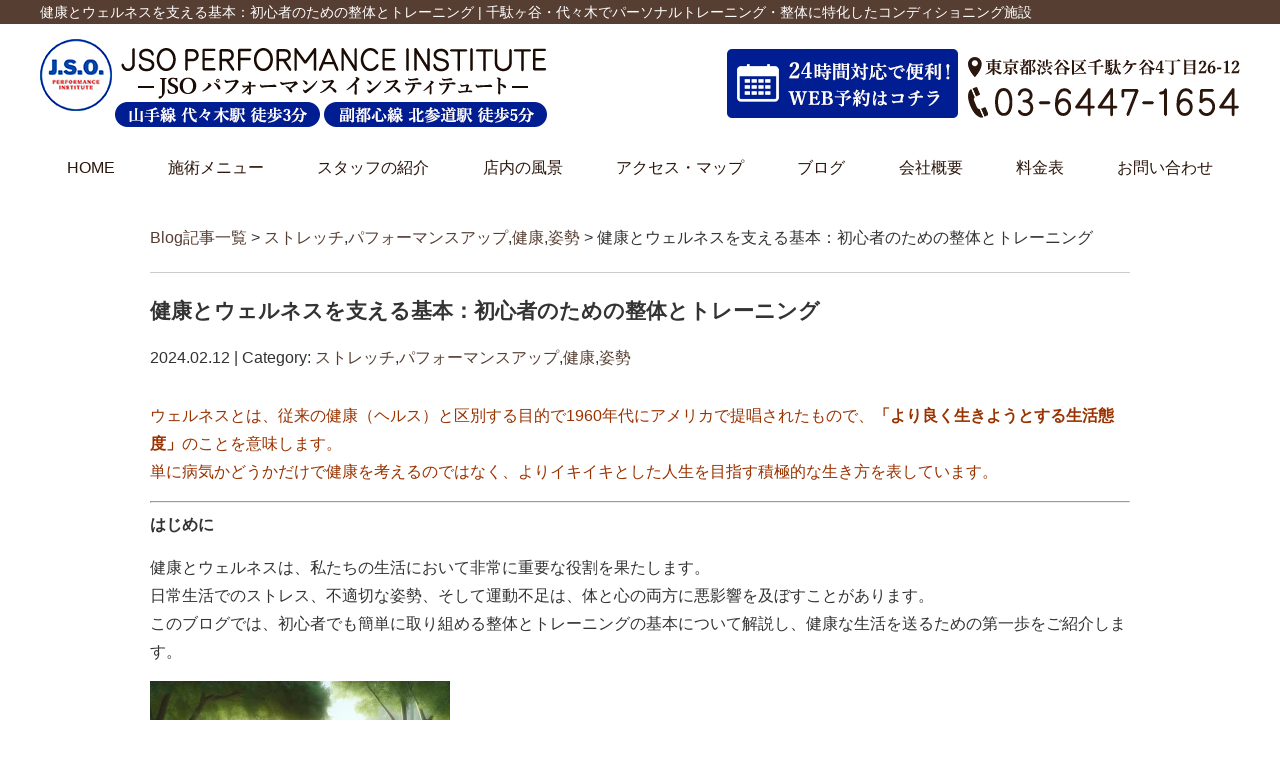

--- FILE ---
content_type: text/html; charset=UTF-8
request_url: https://kotsubantaro.com/post/post-4222
body_size: 9762
content:
<!DOCTYPE html>
<html lang="ja">
<head>

<!-- Google Tag Manager -->
<script>(function(w,d,s,l,i){w[l]=w[l]||[];w[l].push({'gtm.start':
new Date().getTime(),event:'gtm.js'});var f=d.getElementsByTagName(s)[0],
j=d.createElement(s),dl=l!='dataLayer'?'&l='+l:'';j.async=true;j.src=
'https://www.googletagmanager.com/gtm.js?id='+i+dl;f.parentNode.insertBefore(j,f);
})(window,document,'script','dataLayer','GTM-5GBQR2N');</script>
<!-- End Google Tag Manager -->

<meta name=viewport content="width=device-width, initial-scale=1">
<meta charset="UTF-8">



<link rel="shortcut icon" href="favicon.png">

<link rel="stylesheet" type="text/css" href="https://kotsubantaro.com/wp-content/themes/new-template/style.css" media="all">
<link rel="stylesheet" type="text/css" href="/res/styles/common.css" media="all">
<link rel="stylesheet" type="text/css" href="/res/styles/responsive.css" media="all">
<link href="//netdna.bootstrapcdn.com/font-awesome/4.0.3/css/font-awesome.min.css" rel="stylesheet">

<script type="text/javascript" src="/res/scripts/jquery-1.10.2.min.js"></script>
<script type="text/javascript" src="/res/scripts/local.js"></script>


		<!-- All in One SEO 4.2.8 - aioseo.com -->
		<title>健康とウェルネスを支える基本：初心者のための整体とトレーニング - JSO PERFORMANCE INSTITUTE</title>
		<meta name="description" content="ウェルネスとは、従来の健康（ヘルス）と区別する目的で1960年代にアメリカで提唱されたもので、「より良く生きよ" />
		<meta name="robots" content="max-image-preview:large" />
		<link rel="canonical" href="https://kotsubantaro.com/post/post-4222" />
		<meta name="generator" content="All in One SEO (AIOSEO) 4.2.8 " />
		<meta property="og:locale" content="ja_JP" />
		<meta property="og:site_name" content="JSO PERFORMANCE INSTITUTE - 千駄ヶ谷・代々木でパーソナルトレーニング・整体に特化したコンディショニング施設" />
		<meta property="og:type" content="article" />
		<meta property="og:title" content="健康とウェルネスを支える基本：初心者のための整体とトレーニング - JSO PERFORMANCE INSTITUTE" />
		<meta property="og:description" content="ウェルネスとは、従来の健康（ヘルス）と区別する目的で1960年代にアメリカで提唱されたもので、「より良く生きよ" />
		<meta property="og:url" content="https://kotsubantaro.com/post/post-4222" />
		<meta property="article:published_time" content="2024-02-12T05:42:09+00:00" />
		<meta property="article:modified_time" content="2024-02-12T05:49:18+00:00" />
		<meta name="twitter:card" content="summary_large_image" />
		<meta name="twitter:title" content="健康とウェルネスを支える基本：初心者のための整体とトレーニング - JSO PERFORMANCE INSTITUTE" />
		<meta name="twitter:description" content="ウェルネスとは、従来の健康（ヘルス）と区別する目的で1960年代にアメリカで提唱されたもので、「より良く生きよ" />
		<script type="application/ld+json" class="aioseo-schema">
			{"@context":"https:\/\/schema.org","@graph":[{"@type":"BlogPosting","@id":"https:\/\/kotsubantaro.com\/post\/post-4222#blogposting","name":"\u5065\u5eb7\u3068\u30a6\u30a7\u30eb\u30cd\u30b9\u3092\u652f\u3048\u308b\u57fa\u672c\uff1a\u521d\u5fc3\u8005\u306e\u305f\u3081\u306e\u6574\u4f53\u3068\u30c8\u30ec\u30fc\u30cb\u30f3\u30b0 - JSO PERFORMANCE INSTITUTE","headline":"\u5065\u5eb7\u3068\u30a6\u30a7\u30eb\u30cd\u30b9\u3092\u652f\u3048\u308b\u57fa\u672c\uff1a\u521d\u5fc3\u8005\u306e\u305f\u3081\u306e\u6574\u4f53\u3068\u30c8\u30ec\u30fc\u30cb\u30f3\u30b0","author":{"@id":"https:\/\/kotsubantaro.com\/post\/post-author\/performanceinstitute#author"},"publisher":{"@id":"https:\/\/kotsubantaro.com\/#organization"},"image":{"@type":"ImageObject","url":"https:\/\/kotsubantaro.com\/wp-content\/uploads\/2024\/02\/DALL\u00b7E-2024-02-12-14.40.24-A-serene-and-inviting-image-that-embodies-the-concept-of-wellness.-Picture-a-tranquil-outdoor-scene-with-lush-greenery-a-clear-calming-body-of-water.webp","@id":"https:\/\/kotsubantaro.com\/#articleImage","width":1024,"height":1024},"datePublished":"2024-02-12T05:42:09+09:00","dateModified":"2024-02-12T05:49:18+09:00","inLanguage":"ja","mainEntityOfPage":{"@id":"https:\/\/kotsubantaro.com\/post\/post-4222#webpage"},"isPartOf":{"@id":"https:\/\/kotsubantaro.com\/post\/post-4222#webpage"},"articleSection":"\u30b9\u30c8\u30ec\u30c3\u30c1, \u30d1\u30d5\u30a9\u30fc\u30de\u30f3\u30b9\u30a2\u30c3\u30d7, \u5065\u5eb7, \u59ff\u52e2"},{"@type":"BreadcrumbList","@id":"https:\/\/kotsubantaro.com\/post\/post-4222#breadcrumblist","itemListElement":[{"@type":"ListItem","@id":"https:\/\/kotsubantaro.com\/#listItem","position":1,"item":{"@type":"WebPage","@id":"https:\/\/kotsubantaro.com\/","name":"\u30db\u30fc\u30e0","description":"\u5343\u99c4\u30b1\u8c37\u3067\u30d1\u30fc\u30bd\u30ca\u30eb\u30c8\u30ec\u30fc\u30cb\u30f3\u30b0\u30fb\u6574\u4f53\u3092\u304a\u63a2\u3057\u306a\u3089\u30d1\u30fc\u30bd\u30ca\u30eb\u30c8\u30ec\u30fc\u30cb\u30f3\u30b0\u3068\u30dc\u30c7\u30a3\u30b1\u30a2\u3092\u30ef\u30f3\u30b9\u30c8\u30c3\u30d7\u3067\u53d7\u3051\u308b\u3053\u3068\u304c\u3067\u304d\u308bJSO PERFORMANCE INSTITUTE\u306b\u304a\u4efb\u305b\u304f\u3060\u3055\u3044\uff01\u4ee3\u3005\u6728\u99c5\u5f92\u6b693\u5206\u3001\u30e1\u30c7\u30a3\u30a2\u51fa\u6f14\u591a\u6570\u3001\u5973\u6027\u30b9\u30bf\u30c3\u30d5\u5728\u7c4d\u3001\u260e03-6447-1654","url":"https:\/\/kotsubantaro.com\/"}}]},{"@type":"Organization","@id":"https:\/\/kotsubantaro.com\/#organization","name":"PERFORMANCE INSTITUTE","url":"https:\/\/kotsubantaro.com\/"},{"@type":"WebPage","@id":"https:\/\/kotsubantaro.com\/post\/post-4222#webpage","url":"https:\/\/kotsubantaro.com\/post\/post-4222","name":"\u5065\u5eb7\u3068\u30a6\u30a7\u30eb\u30cd\u30b9\u3092\u652f\u3048\u308b\u57fa\u672c\uff1a\u521d\u5fc3\u8005\u306e\u305f\u3081\u306e\u6574\u4f53\u3068\u30c8\u30ec\u30fc\u30cb\u30f3\u30b0 - JSO PERFORMANCE INSTITUTE","description":"\u30a6\u30a7\u30eb\u30cd\u30b9\u3068\u306f\u3001\u5f93\u6765\u306e\u5065\u5eb7\uff08\u30d8\u30eb\u30b9\uff09\u3068\u533a\u5225\u3059\u308b\u76ee\u7684\u30671960\u5e74\u4ee3\u306b\u30a2\u30e1\u30ea\u30ab\u3067\u63d0\u5531\u3055\u308c\u305f\u3082\u306e\u3067\u3001\u300c\u3088\u308a\u826f\u304f\u751f\u304d\u3088","inLanguage":"ja","isPartOf":{"@id":"https:\/\/kotsubantaro.com\/#website"},"breadcrumb":{"@id":"https:\/\/kotsubantaro.com\/post\/post-4222#breadcrumblist"},"author":"https:\/\/kotsubantaro.com\/post\/post-author\/performanceinstitute#author","creator":"https:\/\/kotsubantaro.com\/post\/post-author\/performanceinstitute#author","datePublished":"2024-02-12T05:42:09+09:00","dateModified":"2024-02-12T05:49:18+09:00"},{"@type":"WebSite","@id":"https:\/\/kotsubantaro.com\/#website","url":"https:\/\/kotsubantaro.com\/","name":"PERFORMANCE INSTITUTE","description":"\u5343\u99c4\u30f6\u8c37\u30fb\u4ee3\u3005\u6728\u3067\u30d1\u30fc\u30bd\u30ca\u30eb\u30c8\u30ec\u30fc\u30cb\u30f3\u30b0\u30fb\u6574\u4f53\u306b\u7279\u5316\u3057\u305f\u30b3\u30f3\u30c7\u30a3\u30b7\u30e7\u30cb\u30f3\u30b0\u65bd\u8a2d","inLanguage":"ja","publisher":{"@id":"https:\/\/kotsubantaro.com\/#organization"}}]}
		</script>
		<!-- All in One SEO -->

<script type="text/javascript">
window._wpemojiSettings = {"baseUrl":"https:\/\/s.w.org\/images\/core\/emoji\/14.0.0\/72x72\/","ext":".png","svgUrl":"https:\/\/s.w.org\/images\/core\/emoji\/14.0.0\/svg\/","svgExt":".svg","source":{"concatemoji":"https:\/\/kotsubantaro.com\/wp-includes\/js\/wp-emoji-release.min.js?ver=6.1.9"}};
/*! This file is auto-generated */
!function(e,a,t){var n,r,o,i=a.createElement("canvas"),p=i.getContext&&i.getContext("2d");function s(e,t){var a=String.fromCharCode,e=(p.clearRect(0,0,i.width,i.height),p.fillText(a.apply(this,e),0,0),i.toDataURL());return p.clearRect(0,0,i.width,i.height),p.fillText(a.apply(this,t),0,0),e===i.toDataURL()}function c(e){var t=a.createElement("script");t.src=e,t.defer=t.type="text/javascript",a.getElementsByTagName("head")[0].appendChild(t)}for(o=Array("flag","emoji"),t.supports={everything:!0,everythingExceptFlag:!0},r=0;r<o.length;r++)t.supports[o[r]]=function(e){if(p&&p.fillText)switch(p.textBaseline="top",p.font="600 32px Arial",e){case"flag":return s([127987,65039,8205,9895,65039],[127987,65039,8203,9895,65039])?!1:!s([55356,56826,55356,56819],[55356,56826,8203,55356,56819])&&!s([55356,57332,56128,56423,56128,56418,56128,56421,56128,56430,56128,56423,56128,56447],[55356,57332,8203,56128,56423,8203,56128,56418,8203,56128,56421,8203,56128,56430,8203,56128,56423,8203,56128,56447]);case"emoji":return!s([129777,127995,8205,129778,127999],[129777,127995,8203,129778,127999])}return!1}(o[r]),t.supports.everything=t.supports.everything&&t.supports[o[r]],"flag"!==o[r]&&(t.supports.everythingExceptFlag=t.supports.everythingExceptFlag&&t.supports[o[r]]);t.supports.everythingExceptFlag=t.supports.everythingExceptFlag&&!t.supports.flag,t.DOMReady=!1,t.readyCallback=function(){t.DOMReady=!0},t.supports.everything||(n=function(){t.readyCallback()},a.addEventListener?(a.addEventListener("DOMContentLoaded",n,!1),e.addEventListener("load",n,!1)):(e.attachEvent("onload",n),a.attachEvent("onreadystatechange",function(){"complete"===a.readyState&&t.readyCallback()})),(e=t.source||{}).concatemoji?c(e.concatemoji):e.wpemoji&&e.twemoji&&(c(e.twemoji),c(e.wpemoji)))}(window,document,window._wpemojiSettings);
</script>
<style type="text/css">
img.wp-smiley,
img.emoji {
	display: inline !important;
	border: none !important;
	box-shadow: none !important;
	height: 1em !important;
	width: 1em !important;
	margin: 0 0.07em !important;
	vertical-align: -0.1em !important;
	background: none !important;
	padding: 0 !important;
}
</style>
	<link rel='stylesheet' id='wp-block-library-css' href='https://kotsubantaro.com/wp-includes/css/dist/block-library/style.min.css?ver=6.1.9' type='text/css' media='all' />
<link rel='stylesheet' id='classic-theme-styles-css' href='https://kotsubantaro.com/wp-includes/css/classic-themes.min.css?ver=1' type='text/css' media='all' />
<style id='global-styles-inline-css' type='text/css'>
body{--wp--preset--color--black: #000000;--wp--preset--color--cyan-bluish-gray: #abb8c3;--wp--preset--color--white: #ffffff;--wp--preset--color--pale-pink: #f78da7;--wp--preset--color--vivid-red: #cf2e2e;--wp--preset--color--luminous-vivid-orange: #ff6900;--wp--preset--color--luminous-vivid-amber: #fcb900;--wp--preset--color--light-green-cyan: #7bdcb5;--wp--preset--color--vivid-green-cyan: #00d084;--wp--preset--color--pale-cyan-blue: #8ed1fc;--wp--preset--color--vivid-cyan-blue: #0693e3;--wp--preset--color--vivid-purple: #9b51e0;--wp--preset--gradient--vivid-cyan-blue-to-vivid-purple: linear-gradient(135deg,rgba(6,147,227,1) 0%,rgb(155,81,224) 100%);--wp--preset--gradient--light-green-cyan-to-vivid-green-cyan: linear-gradient(135deg,rgb(122,220,180) 0%,rgb(0,208,130) 100%);--wp--preset--gradient--luminous-vivid-amber-to-luminous-vivid-orange: linear-gradient(135deg,rgba(252,185,0,1) 0%,rgba(255,105,0,1) 100%);--wp--preset--gradient--luminous-vivid-orange-to-vivid-red: linear-gradient(135deg,rgba(255,105,0,1) 0%,rgb(207,46,46) 100%);--wp--preset--gradient--very-light-gray-to-cyan-bluish-gray: linear-gradient(135deg,rgb(238,238,238) 0%,rgb(169,184,195) 100%);--wp--preset--gradient--cool-to-warm-spectrum: linear-gradient(135deg,rgb(74,234,220) 0%,rgb(151,120,209) 20%,rgb(207,42,186) 40%,rgb(238,44,130) 60%,rgb(251,105,98) 80%,rgb(254,248,76) 100%);--wp--preset--gradient--blush-light-purple: linear-gradient(135deg,rgb(255,206,236) 0%,rgb(152,150,240) 100%);--wp--preset--gradient--blush-bordeaux: linear-gradient(135deg,rgb(254,205,165) 0%,rgb(254,45,45) 50%,rgb(107,0,62) 100%);--wp--preset--gradient--luminous-dusk: linear-gradient(135deg,rgb(255,203,112) 0%,rgb(199,81,192) 50%,rgb(65,88,208) 100%);--wp--preset--gradient--pale-ocean: linear-gradient(135deg,rgb(255,245,203) 0%,rgb(182,227,212) 50%,rgb(51,167,181) 100%);--wp--preset--gradient--electric-grass: linear-gradient(135deg,rgb(202,248,128) 0%,rgb(113,206,126) 100%);--wp--preset--gradient--midnight: linear-gradient(135deg,rgb(2,3,129) 0%,rgb(40,116,252) 100%);--wp--preset--duotone--dark-grayscale: url('#wp-duotone-dark-grayscale');--wp--preset--duotone--grayscale: url('#wp-duotone-grayscale');--wp--preset--duotone--purple-yellow: url('#wp-duotone-purple-yellow');--wp--preset--duotone--blue-red: url('#wp-duotone-blue-red');--wp--preset--duotone--midnight: url('#wp-duotone-midnight');--wp--preset--duotone--magenta-yellow: url('#wp-duotone-magenta-yellow');--wp--preset--duotone--purple-green: url('#wp-duotone-purple-green');--wp--preset--duotone--blue-orange: url('#wp-duotone-blue-orange');--wp--preset--font-size--small: 13px;--wp--preset--font-size--medium: 20px;--wp--preset--font-size--large: 36px;--wp--preset--font-size--x-large: 42px;--wp--preset--spacing--20: 0.44rem;--wp--preset--spacing--30: 0.67rem;--wp--preset--spacing--40: 1rem;--wp--preset--spacing--50: 1.5rem;--wp--preset--spacing--60: 2.25rem;--wp--preset--spacing--70: 3.38rem;--wp--preset--spacing--80: 5.06rem;}:where(.is-layout-flex){gap: 0.5em;}body .is-layout-flow > .alignleft{float: left;margin-inline-start: 0;margin-inline-end: 2em;}body .is-layout-flow > .alignright{float: right;margin-inline-start: 2em;margin-inline-end: 0;}body .is-layout-flow > .aligncenter{margin-left: auto !important;margin-right: auto !important;}body .is-layout-constrained > .alignleft{float: left;margin-inline-start: 0;margin-inline-end: 2em;}body .is-layout-constrained > .alignright{float: right;margin-inline-start: 2em;margin-inline-end: 0;}body .is-layout-constrained > .aligncenter{margin-left: auto !important;margin-right: auto !important;}body .is-layout-constrained > :where(:not(.alignleft):not(.alignright):not(.alignfull)){max-width: var(--wp--style--global--content-size);margin-left: auto !important;margin-right: auto !important;}body .is-layout-constrained > .alignwide{max-width: var(--wp--style--global--wide-size);}body .is-layout-flex{display: flex;}body .is-layout-flex{flex-wrap: wrap;align-items: center;}body .is-layout-flex > *{margin: 0;}:where(.wp-block-columns.is-layout-flex){gap: 2em;}.has-black-color{color: var(--wp--preset--color--black) !important;}.has-cyan-bluish-gray-color{color: var(--wp--preset--color--cyan-bluish-gray) !important;}.has-white-color{color: var(--wp--preset--color--white) !important;}.has-pale-pink-color{color: var(--wp--preset--color--pale-pink) !important;}.has-vivid-red-color{color: var(--wp--preset--color--vivid-red) !important;}.has-luminous-vivid-orange-color{color: var(--wp--preset--color--luminous-vivid-orange) !important;}.has-luminous-vivid-amber-color{color: var(--wp--preset--color--luminous-vivid-amber) !important;}.has-light-green-cyan-color{color: var(--wp--preset--color--light-green-cyan) !important;}.has-vivid-green-cyan-color{color: var(--wp--preset--color--vivid-green-cyan) !important;}.has-pale-cyan-blue-color{color: var(--wp--preset--color--pale-cyan-blue) !important;}.has-vivid-cyan-blue-color{color: var(--wp--preset--color--vivid-cyan-blue) !important;}.has-vivid-purple-color{color: var(--wp--preset--color--vivid-purple) !important;}.has-black-background-color{background-color: var(--wp--preset--color--black) !important;}.has-cyan-bluish-gray-background-color{background-color: var(--wp--preset--color--cyan-bluish-gray) !important;}.has-white-background-color{background-color: var(--wp--preset--color--white) !important;}.has-pale-pink-background-color{background-color: var(--wp--preset--color--pale-pink) !important;}.has-vivid-red-background-color{background-color: var(--wp--preset--color--vivid-red) !important;}.has-luminous-vivid-orange-background-color{background-color: var(--wp--preset--color--luminous-vivid-orange) !important;}.has-luminous-vivid-amber-background-color{background-color: var(--wp--preset--color--luminous-vivid-amber) !important;}.has-light-green-cyan-background-color{background-color: var(--wp--preset--color--light-green-cyan) !important;}.has-vivid-green-cyan-background-color{background-color: var(--wp--preset--color--vivid-green-cyan) !important;}.has-pale-cyan-blue-background-color{background-color: var(--wp--preset--color--pale-cyan-blue) !important;}.has-vivid-cyan-blue-background-color{background-color: var(--wp--preset--color--vivid-cyan-blue) !important;}.has-vivid-purple-background-color{background-color: var(--wp--preset--color--vivid-purple) !important;}.has-black-border-color{border-color: var(--wp--preset--color--black) !important;}.has-cyan-bluish-gray-border-color{border-color: var(--wp--preset--color--cyan-bluish-gray) !important;}.has-white-border-color{border-color: var(--wp--preset--color--white) !important;}.has-pale-pink-border-color{border-color: var(--wp--preset--color--pale-pink) !important;}.has-vivid-red-border-color{border-color: var(--wp--preset--color--vivid-red) !important;}.has-luminous-vivid-orange-border-color{border-color: var(--wp--preset--color--luminous-vivid-orange) !important;}.has-luminous-vivid-amber-border-color{border-color: var(--wp--preset--color--luminous-vivid-amber) !important;}.has-light-green-cyan-border-color{border-color: var(--wp--preset--color--light-green-cyan) !important;}.has-vivid-green-cyan-border-color{border-color: var(--wp--preset--color--vivid-green-cyan) !important;}.has-pale-cyan-blue-border-color{border-color: var(--wp--preset--color--pale-cyan-blue) !important;}.has-vivid-cyan-blue-border-color{border-color: var(--wp--preset--color--vivid-cyan-blue) !important;}.has-vivid-purple-border-color{border-color: var(--wp--preset--color--vivid-purple) !important;}.has-vivid-cyan-blue-to-vivid-purple-gradient-background{background: var(--wp--preset--gradient--vivid-cyan-blue-to-vivid-purple) !important;}.has-light-green-cyan-to-vivid-green-cyan-gradient-background{background: var(--wp--preset--gradient--light-green-cyan-to-vivid-green-cyan) !important;}.has-luminous-vivid-amber-to-luminous-vivid-orange-gradient-background{background: var(--wp--preset--gradient--luminous-vivid-amber-to-luminous-vivid-orange) !important;}.has-luminous-vivid-orange-to-vivid-red-gradient-background{background: var(--wp--preset--gradient--luminous-vivid-orange-to-vivid-red) !important;}.has-very-light-gray-to-cyan-bluish-gray-gradient-background{background: var(--wp--preset--gradient--very-light-gray-to-cyan-bluish-gray) !important;}.has-cool-to-warm-spectrum-gradient-background{background: var(--wp--preset--gradient--cool-to-warm-spectrum) !important;}.has-blush-light-purple-gradient-background{background: var(--wp--preset--gradient--blush-light-purple) !important;}.has-blush-bordeaux-gradient-background{background: var(--wp--preset--gradient--blush-bordeaux) !important;}.has-luminous-dusk-gradient-background{background: var(--wp--preset--gradient--luminous-dusk) !important;}.has-pale-ocean-gradient-background{background: var(--wp--preset--gradient--pale-ocean) !important;}.has-electric-grass-gradient-background{background: var(--wp--preset--gradient--electric-grass) !important;}.has-midnight-gradient-background{background: var(--wp--preset--gradient--midnight) !important;}.has-small-font-size{font-size: var(--wp--preset--font-size--small) !important;}.has-medium-font-size{font-size: var(--wp--preset--font-size--medium) !important;}.has-large-font-size{font-size: var(--wp--preset--font-size--large) !important;}.has-x-large-font-size{font-size: var(--wp--preset--font-size--x-large) !important;}
.wp-block-navigation a:where(:not(.wp-element-button)){color: inherit;}
:where(.wp-block-columns.is-layout-flex){gap: 2em;}
.wp-block-pullquote{font-size: 1.5em;line-height: 1.6;}
</style>
<link rel='stylesheet' id='wp-pagenavi-css' href='https://kotsubantaro.com/wp-content/plugins/wp-pagenavi/pagenavi-css.css?ver=2.70' type='text/css' media='all' />
<link rel="https://api.w.org/" href="https://kotsubantaro.com/wp-json/" /><link rel="alternate" type="application/json" href="https://kotsubantaro.com/wp-json/wp/v2/posts/4222" /><link rel="EditURI" type="application/rsd+xml" title="RSD" href="https://kotsubantaro.com/xmlrpc.php?rsd" />
<link rel="wlwmanifest" type="application/wlwmanifest+xml" href="https://kotsubantaro.com/wp-includes/wlwmanifest.xml" />
<meta name="generator" content="WordPress 6.1.9" />
<link rel='shortlink' href='https://kotsubantaro.com/?p=4222' />
<link rel="alternate" type="application/json+oembed" href="https://kotsubantaro.com/wp-json/oembed/1.0/embed?url=https%3A%2F%2Fkotsubantaro.com%2Fpost%2Fpost-4222" />
<link rel="alternate" type="text/xml+oembed" href="https://kotsubantaro.com/wp-json/oembed/1.0/embed?url=https%3A%2F%2Fkotsubantaro.com%2Fpost%2Fpost-4222&#038;format=xml" />

</head>
<body>

<!-- Google Tag Manager (noscript) -->
<noscript><iframe src="https://www.googletagmanager.com/ns.html?id=GTM-5GBQR2N"
height="0" width="0" style="display:none;visibility:hidden"></iframe></noscript>
<!-- End Google Tag Manager (noscript) -->

<a class="menu-trigger menu-open"><span></span><span></span><span></span></a>

<div id="icon_tel">
	<a href="tel:03-6447-1654"><img src="/res/images/common/sp_tel.png" alt="03-6447-1654" /></a>
	<a href="https://lin.ee/qpv8dtS" target="_blank"><img src="/res/images/common/sp_line.png" alt="LINE" /></a>
	<a href="https://2.onemorehand.jp/kotsubantarou/" target="_blank"><img src="/res/images/common/sp_rsv.png" alt="WEB予約" /></a>
</div>

<a name="top" id="top"></a>

<div id="header_description">
	<h1>健康とウェルネスを支える基本：初心者のための整体とトレーニング | 千駄ヶ谷・代々木でパーソナルトレーニング・整体に特化したコンディショニング施設</h1>
</div>

<header>
	
	<div id="site_title_bg">
		<div id="site_title">
			<div class="logo"><a href="https://kotsubantaro.com"><img src="/res/images/common/header_logo.png" alt="JSO PERFORMANCE INSTITUTE" /></a></div>
			<div class="right">
				<div class="rsv"><a href="https://2.onemorehand.jp/kotsubantarou/" target="_blank"><img src="/res/images/common/header_rsv.png" alt="WEB予約" /></a></div>
				<div class="info">
					<div class="address"><img src="/res/images/common/header_address.png" alt="東京都渋谷区千駄ケ谷4丁目26-12" /></div>
					<div class="tel"><img src="/res/images/common/header_tel.png" alt="03-6447-1654" /></div>
				</div>
			</div>
		</div>
	</div>
	
	<nav id="global_navi">
		<ul class="parent">
			<li><a href="https://kotsubantaro.com">HOME</a></li>
			<li><a class="submenu">施術メニュー</a>
				<ul class="child">
					<li><a href="https://kotsubantaro.com/sango">産後骨盤矯正</a></li>
					<li><a href="https://kotsubantaro.com/kata">肩こり</a></li>
					<li><a href="https://kotsubantaro.com/youtsu">腰痛</a></li>
					<li><a href="https://kotsubantaro.com/yugami">歪み</a></li>
					<li><a href="https://kotsubantaro.com/zutsu">頭痛</a></li>
					<li><a href="https://kotsubantaro.com/kotsuban">コツバンとボディケアコース</a></li>
					<li><a href="https://kotsubantaro.com/sisei">パーソナルトレーニングコース</a></li>
					<li><a href="https://kotsubantaro.com/runnerseitai">ランナーのコツバンとボディケアコース</a></li>
					<li><a href="https://kotsubantaro.com/okyaku">О脚とコツバンケアコース</a></li>
				</ul>
			</li>
			<li><a href="https://kotsubantaro.com/staff">スタッフの紹介</a></li>
			<li><a href="https://kotsubantaro.com/innai">店内の風景</a></li>
			<li><a href="#access" class="menu-open">アクセス・マップ</a></li>
			<li><a href="https://kotsubantaro.com/blog">ブログ</a></li>
			<li><a href="https://kotsubantaro.com/about_us">会社概要</a></li>
			<li><a href="https://kotsubantaro.com/price">料金表</a></li>
			<li><a href="https://kotsubantaro.com/contact">お問い合わせ</a></li>
		</ul>
	</nav>
	
</header>
<article id="blog">
    
        <rdf:RDF xmlns:rdf="http://www.w3.org/1999/02/22-rdf-syntax-ns#"
			xmlns:dc="http://purl.org/dc/elements/1.1/"
			xmlns:trackback="http://madskills.com/public/xml/rss/module/trackback/">
		<rdf:Description rdf:about="https://kotsubantaro.com/post/post-4222"
    dc:identifier="https://kotsubantaro.com/post/post-4222"
    dc:title="健康とウェルネスを支える基本：初心者のための整体とトレーニング"
    trackback:ping="https://kotsubantaro.com/post/post-4222/trackback" />
</rdf:RDF>        
        <div id="topic_path"><p><a href="https://kotsubantaro.com/blog">Blog記事一覧</a> > <a href="https://kotsubantaro.com/post/post-category/%e3%82%b9%e3%83%88%e3%83%ac%e3%83%83%e3%83%81" rel="category tag">ストレッチ</a>,<a href="https://kotsubantaro.com/post/post-category/%e3%83%91%e3%83%95%e3%82%a9%e3%83%bc%e3%83%9e%e3%83%b3%e3%82%b9%e3%82%a2%e3%83%83%e3%83%97" rel="category tag">パフォーマンスアップ</a>,<a href="https://kotsubantaro.com/post/post-category/%e5%81%a5%e5%ba%b7" rel="category tag">健康</a>,<a href="https://kotsubantaro.com/post/post-category/%e5%a7%bf%e5%8b%a2" rel="category tag">姿勢</a> > 健康とウェルネスを支える基本：初心者のための整体とトレーニング</p></div>
        
                        
        <section class="entry single_entry">
            
            <div class="entry_header">
                <h2 class="title">健康とウェルネスを支える基本：初心者のための整体とトレーニング</h2>
                <p class="meta">2024.02.12 | Category: <a href="https://kotsubantaro.com/post/post-category/%e3%82%b9%e3%83%88%e3%83%ac%e3%83%83%e3%83%81" rel="category tag">ストレッチ</a>,<a href="https://kotsubantaro.com/post/post-category/%e3%83%91%e3%83%95%e3%82%a9%e3%83%bc%e3%83%9e%e3%83%b3%e3%82%b9%e3%82%a2%e3%83%83%e3%83%97" rel="category tag">パフォーマンスアップ</a>,<a href="https://kotsubantaro.com/post/post-category/%e5%81%a5%e5%ba%b7" rel="category tag">健康</a>,<a href="https://kotsubantaro.com/post/post-category/%e5%a7%bf%e5%8b%a2" rel="category tag">姿勢</a></p>
            </div>
            
            <div class="entry_body">
                <blockquote><p><span style="color: #993300;">ウェルネスとは、従来の健康（ヘルス）と区別する目的で1960年代にアメリカで提唱されたもので、<strong>「より良く生きようとする生活態度」</strong>のことを意味します。<br />
単に病気かどうかだけで健康を考えるのではなく、よりイキイキ</span><span style="color: #993300;">とした人生を目指す積極的な生き方を表しています。</span></p></blockquote>
<hr />
<h3>はじめに</h3>
<p>健康とウェルネスは、私たちの生活において非常に重要な役割を果たします。<br />
日常生活でのストレス、不適切な姿勢、そして運動不足は、体と心の両方に悪影響を及ぼすことがあります。<br />
このブログでは、初心者でも簡単に取り組める整体とトレーニングの基本について解説し、健康な生活を送るための第一歩をご紹介します。</p>
<p><img decoding="async" src="https://kotsubantaro.com/wp-content/uploads/2024/02/DALL·E-2024-02-12-14.40.24-A-serene-and-inviting-image-that-embodies-the-concept-of-wellness.-Picture-a-tranquil-outdoor-scene-with-lush-greenery-a-clear-calming-body-of-water-300x300.webp" alt="" width="300" height="300" class="alignnone size-medium wp-image-4227" srcset="https://kotsubantaro.com/wp-content/uploads/2024/02/DALL·E-2024-02-12-14.40.24-A-serene-and-inviting-image-that-embodies-the-concept-of-wellness.-Picture-a-tranquil-outdoor-scene-with-lush-greenery-a-clear-calming-body-of-water-300x300.webp 300w, https://kotsubantaro.com/wp-content/uploads/2024/02/DALL·E-2024-02-12-14.40.24-A-serene-and-inviting-image-that-embodies-the-concept-of-wellness.-Picture-a-tranquil-outdoor-scene-with-lush-greenery-a-clear-calming-body-of-water-150x150.webp 150w, https://kotsubantaro.com/wp-content/uploads/2024/02/DALL·E-2024-02-12-14.40.24-A-serene-and-inviting-image-that-embodies-the-concept-of-wellness.-Picture-a-tranquil-outdoor-scene-with-lush-greenery-a-clear-calming-body-of-water-768x768.webp 768w, https://kotsubantaro.com/wp-content/uploads/2024/02/DALL·E-2024-02-12-14.40.24-A-serene-and-inviting-image-that-embodies-the-concept-of-wellness.-Picture-a-tranquil-outdoor-scene-with-lush-greenery-a-clear-calming-body-of-water.webp 1024w" sizes="(max-width: 300px) 100vw, 300px" /></p>
<h3>整体とは？</h3>
<p>整体は、体のバランスを整えることを目的とした治療法です。<br />
不調の原因を根本から改善することに焦点を当て、手技や体の動かし方を通じて、体の構造（骨格、筋肉、関節）のバランスを整えます。<br />
このプロセスは、体の自然な治癒力を促進し、痛みの軽減や姿勢の改善に繋がります。</p>
<h3>トレーニングの基本</h3>
<p>トレーニングは、体を動かして筋力を高め、柔軟性や心肺機能を向上させる活動です。<br />
初心者には、自分の体力に合わせた軽い運動から始めることが重要です。<br />
ウォーキング、ジョギング、ストレッチ、軽いウェイトトレーニングなど、日常生活に簡単に取り入れることができる運動からスタートしましょう。</p>
<h3>健康とウェルネスを支える5つの基本ポイント</h3>
<p><span style="color: #ff6600;">姿勢を正す</span>: 日常生活での正しい姿勢を心がけることが、体のバランスを整える第一歩です。</p>
<p><span style="color: #ff6600;">ストレッチ</span>: 体の柔軟性を高め、筋肉の緊張を解放するために、日々のストレッチが有効です。</p>
<p><span style="color: #ff6600;">基本のトレーニングを行う</span>: 筋力を増やし、体のサポート機能を高めるためには、基本的なトレーニングが不可欠です。</p>
<p><span style="color: #ff6600;">バランスの良い食事</span>: 健康な体を維持するためには、バランスの取れた食事が必要です。栄養素をしっかりと摂取しましょう。</p>
<p><span style="color: #ff6600;">十分な休息</span>: 体と心の健康を保つためには、適切な休息も重要です。質の良い睡眠を取ることで、体はしっかりと回復します。</p>
<h3>まとめ</h3>
<p>整体とトレーニングは、健康とウェルネスを支える基本的な要素です。<br />
これらを日常生活に取り入れることで、体の不調を予防し、より健康な生活を送ることができます。<br />
初心者の方も、小さな一歩から始めて、健康への旅を楽しみましょう。</p>
<p>このブログが、健康とウェルネスに対する理解を深め、実生活での改善へと繋がる一助となれば幸いです。</p>
<p style="text-align: center;"><a href="https://2.onemorehand.jp/kotsubantarou/"><span style="color: #ff0000;"><strong>整体＆トレーニングの予約はこちら</strong></span></a></p>
<p style="text-align: center;"><a href="https://kotsubantaro.com/"><span style="color: #0000ff;">JSOPIのHPはこちら</span></a></p>
            </div><!-- .page_body -->
        
        </section><!-- .entry -->
        
                
        <div id="footer_widget">
                    </div><!-- #page_footer -->
    
</article>

<footer>
	
	<div id="rs-widget-2" class="lp-widget widget">			<div class="textwidget"><a id="access" name="access"></a>
<div id="site_footer">
<div class="logo"><img src="/res/images/common/header_logo.png" alt="JSOパフォーマンスインスティテュート" /></div>
<div class="tel"><i class="fa fa-phone-square" aria-hidden="true"></i> 03-6447-1654</div>
<div class="address">〒151-0051 東京都渋谷区千駄ケ谷4丁目26-12</div>
<div class="root">JR山手線「代々木駅」から徒歩3分<span class="show_pc"> / </span><br class="show_sp" />東京メトロ副都心線「北参道駅」から徒歩5分</div>
<div class="buttons">
<a class="btn line" href="https://lin.ee/qpv8dtS" target="_blank"><i class="fa fa-comment" aria-hidden="true"></i> LINE</a>
<a class="btn mail" href="/contact"><i class="fa fa-envelope" aria-hidden="true"></i> メール</a>
<a class="btn rsv" href="https://2.onemorehand.jp/kotsubantarou/" target="_blank"><i class="fa fa-calendar" aria-hidden="true"></i> WEB予約</a>
</div>
<div class="time"><img src="/res/images/common/time.png" alt="営業時間" /></div>
</div>
<div class="map"><iframe src="https://www.google.com/maps/embed?pb=!1m14!1m8!1m3!1d12963.24105505004!2d139.7035625!3d35.6816736!3m2!1i1024!2i768!4f13.1!3m3!1m2!1s0x0%3A0xb7006ce9c163c936!2zSlNP44OR44OV44Kp44O844Oe44Oz44K544Kk44Oz44K544OG44Kj44OG44Ol44O844OI77yI5pen6aqo55uk5aSq6YOO77yJ!5e0!3m2!1sja!2sjp!4v1673401995858!5m2!1sja!2sjp" style="border:0;" allowfullscreen="" loading="lazy" referrerpolicy="no-referrer-when-downgrade"></iframe></div></div>
		</div>	
	<div id="lisence">
		<small>Copyright(c) 2024 JSO PERFORMANCE INSTITUTE All Rights Reserved.</small>
	</div>
	
</footer>

</body>
</html>
